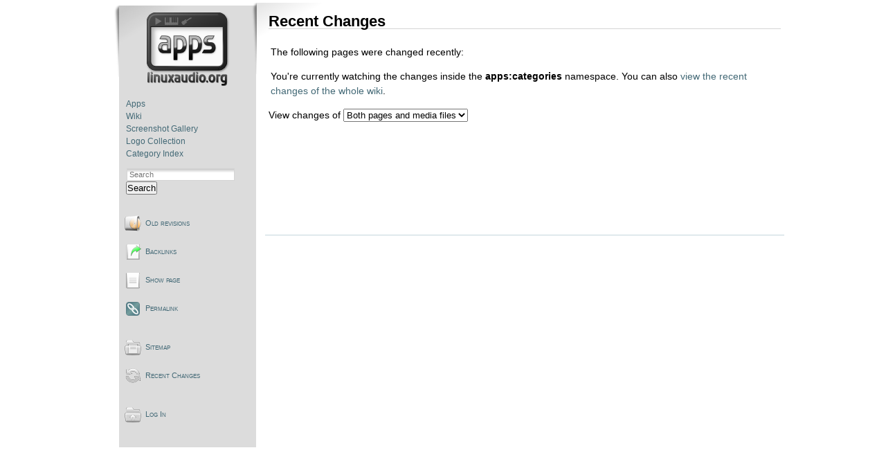

--- FILE ---
content_type: text/html; charset=utf-8
request_url: https://wiki.linuxaudio.org/apps/categories/midi_controller?do=recent
body_size: 2481
content:
<!DOCTYPE html PUBLIC "-//W3C//DTD XHTML 1.0 Transitional//EN"
 "http://www.w3.org/TR/xhtml1/DTD/xhtml1-transitional.dtd">
<html xmlns="http://www.w3.org/1999/xhtml" xml:lang="en"
 lang="en" dir="ltr">
<head>
  <meta http-equiv="Content-Type" content="text/html; charset=utf-8" />
  <title>
    apps:categories:midi_controller - Recent Changes    [Linux-Sound]
  </title>

  <meta name="generator" content="DokuWiki"/>
<meta name="robots" content="noindex,nofollow"/>
<link rel="search" type="application/opensearchdescription+xml" href="/lib/exe/opensearch.php" title="Linux-Sound"/>
<link rel="start" href="/"/>
<link rel="contents" href="/apps/categories/midi_controller?do=index" title="Sitemap"/>
<link rel="manifest" href="/lib/exe/manifest.php" crossorigin="use-credentials"/>
<link rel="alternate" type="application/rss+xml" title="Recent Changes" href="/feed.php"/>
<link rel="alternate" type="application/rss+xml" title="Current namespace" href="/feed.php?mode=list&amp;ns=apps:categories"/>
<link rel="alternate" type="text/html" title="Plain HTML" href="/_export/xhtml/apps/categories/midi_controller"/>
<link rel="alternate" type="text/plain" title="Wiki Markup" href="/_export/raw/apps/categories/midi_controller"/>
<link rel="stylesheet" href="/lib/exe/css.php?t=lau2&amp;tseed=872522e34d16dbd09244187885a41aa0"/>
<script >var NS='apps:categories';var JSINFO = {"plugin_folded":{"hide":"hide","reveal":"reveal"},"isadmin":0,"isauth":0,"id":"apps:categories:midi_controller","namespace":"apps:categories","ACT":"recent","useHeadingNavigation":1,"useHeadingContent":1};(function(H){H.className=H.className.replace(/\bno-js\b/,'js')})(document.documentElement);</script>
<script src="/lib/exe/jquery.php?tseed=8faf3dc90234d51a499f4f428a0eae43" defer="defer"></script>
<script src="/lib/exe/js.php?t=lau2&amp;tseed=872522e34d16dbd09244187885a41aa0" defer="defer"></script>
  <link rel="shortcut icon" href="/lib/tpl/lau2/images/favicon.ico" />

  </head>

<body>
<div class="dokuwiki">
  
    <div class="sideandpage" >
	<div class="sideleft">
			<div class="userbar">
				<div id="sidebarActionTableId">
				<table><tr><td>
					<div class="smallpadding">
					<div id="sidebar">
							<div style="text-align:center; margin-bottom:1.5em;"><a href="http://apps.linuxaudio.org" accesskey="h" title="[ALT+H]"><img src="/lib/tpl/lau2//images/logo-apps.png" alt="http://apps.linuxaudio.org"/></a></div>
	<ul class="primary">
<li class="level1"><div class="li"> <a href="/apps/start" class="wikilink1" target="_parent" title="apps:start" data-wiki-id="apps:start">Apps</a></div></li><li class="level1"><div class="li"> <a href="/wiki/start" class="wikilink1" target="_parent" title="wiki:start" data-wiki-id="wiki:start">Wiki</a></div></li><li class="level1"><div class="li"> <a href="/apps/screenshots" class="wikilink1" target="_parent" title="apps:screenshots" data-wiki-id="apps:screenshots">Screenshot Gallery</a></div></li><li class="level1"><div class="li"> <a href="/apps/logos" class="wikilink1" target="_parent" title="apps:logos" data-wiki-id="apps:logos">Logo Collection</a></div></li><li class="level1"><div class="li"> <a href="/apps/categories/start" class="wikilink1" target="_parent" title="apps:categories:start" data-wiki-id="apps:categories:start">Category Index</a></div></li></ul>					</div>
					</div>
					<div style="margin-top:1em">
					      <form action="/start" method="get" role="search" class="search doku_form" id="dw__search" accept-charset="utf-8"><input type="hidden" name="do" value="search" /><input type="hidden" name="id" value="apps:categories:midi_controller" /><div class="no"><input name="q" type="text" class="edit" title="[F]" accesskey="f" placeholder="Search" autocomplete="on" id="qsearch__in" value="" /><button value="1" type="submit" title="Search">Search</button><div id="qsearch__out" class="ajax_qsearch JSpopup"></div></div></form>					</div>
				</td></tr></table>
				</div>

						<div id="pageActionTableId"  ><div>
		        <table cellspacing="0" cellpadding="2" border="0" width="100%" >
		          <tr><td>
																<div class="smallpadding"><a href="/apps/categories/midi_controller?do=revisions"  class="action revs" accesskey="o" rel="nofollow" title="Old revisions [O]">Old revisions</a></div></td></tr><tr><td>
																	      							<div class="smallpadding"><a href="/apps/categories/midi_controller?do=backlink"  class="action backlink" rel="nofollow" title="Backlinks">Backlinks</a></div></td></tr><tr><td>
																	      							<div class="smallpadding"><a href="/apps/categories/midi_controller?do="  class="action show" accesskey="v" rel="nofollow" title="Show page [V]">Show page</a></div></td></tr><tr><td>
																	      							<div class="smallpadding"><a href="/apps/categories/midi_controller?rev=" class="action permalink" rel="nofollow">Permalink</a></div></td></tr><tr><td>
			</td></tr></table></div></div>


						<div id="wikiActionTableId"  ><div>
		        <table cellspacing="0" cellpadding="2" border="0" width="100%" >
				<tr><td>
																<div class="smallpadding"><a href="/apps/categories/midi_controller?do=index"  class="action index" accesskey="x" rel="nofollow" title="Sitemap [X]">Sitemap</a></div></td></tr><tr><td>
																	      							<div class="smallpadding"><a href="/apps/categories/midi_controller?do=recent"  class="action recent" accesskey="r" rel="nofollow" title="Recent Changes [R]">Recent Changes</a></div></td></tr><tr><td>
																			</td></tr></table></div></div>
	

						<div id="userActionTableId"  ><div>
		        <table cellspacing="0" cellpadding="2" border="0" width="100%" >
				<tr><td>
														        <div class="smallpadding"><a href="/apps/categories/midi_controller?do=login&amp;sectok="  class="action login" rel="nofollow" title="Log In">Log In</a>																		</div></td></tr><tr><td>
																																												</td></tr></table></div></div>

					<div style="font-size:70%; margin:10px 20px 5px 30px; text-align:center;">
			</div>
		</div>
      </div>

  
	      <div class="mainright" >
	        <div class="page">
        	  <!-- wikipage start -->
	          
<h1 class="sectionedit1" id="recent_changes">Recent Changes</h1>
<div class="level1">

<p>
The following pages were changed recently:
</p>

</div>
<div class="level1"><p>You're currently watching the changes inside the <b>apps:categories</b> namespace. You can also <a href="/start?do=recent">view the recent changes of the whole wiki</a>.</p></div><form id="dw__recent" method="GET" action="/apps/categories/midi_controller" class="changes doku_form" accept-charset="utf-8"><input type="hidden" name="sectok" value="" /><input type="hidden" name="do" value="recent" /><input type="hidden" name="id" value="apps:categories:midi_controller" /><div class="no"><div class="changeType"><label class="quickselect">
<span>View changes of</span>
<select name="show_changes" class="quickselect"><option value="pages" >Pages</option><option value="mediafiles" >Media files</option><option selected="selected" value="both" >Both pages and media files</option></select>
</label><button name="do[recent]" value="1" type="submit">Apply</button></div><ul ></ul></div><div class="pagenav"></div></form>	          <!-- wikipage stop -->
        	</div>
			<div class="clearer"></div>
			<div class="stylefoot">
			  <div class="meta">
				<div class="user">
				  				</div>
				<div class="doc">
				  				</div>
			  </div>
			</div>
			<div class="clearer"></div>
	     </div>
  </div>

  <div class="clearer"></div>
  </div>

<div class="no"><img src="/lib/exe/taskrunner.php?id=apps%3Acategories%3Amidi_controller&amp;1768668567" width="2" height="1" alt="" /></div>
</body>
</html>
